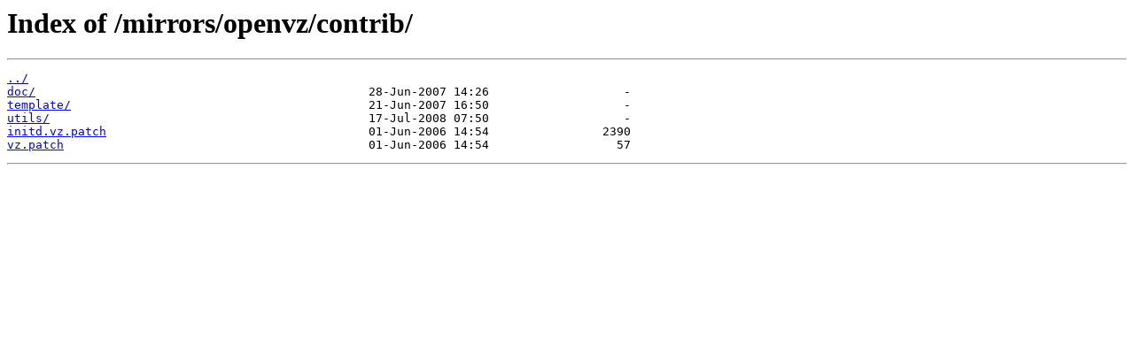

--- FILE ---
content_type: text/html
request_url: https://deepin.mirror.garr.it/mirrors/openvz/contrib/
body_size: 189
content:
<html>
<head><title>Index of /mirrors/openvz/contrib/</title></head>
<body>
<h1>Index of /mirrors/openvz/contrib/</h1><hr><pre><a href="../">../</a>
<a href="doc/">doc/</a>                                               28-Jun-2007 14:26                   -
<a href="template/">template/</a>                                          21-Jun-2007 16:50                   -
<a href="utils/">utils/</a>                                             17-Jul-2008 07:50                   -
<a href="initd.vz.patch">initd.vz.patch</a>                                     01-Jun-2006 14:54                2390
<a href="vz.patch">vz.patch</a>                                           01-Jun-2006 14:54                  57
</pre><hr></body>
</html>
